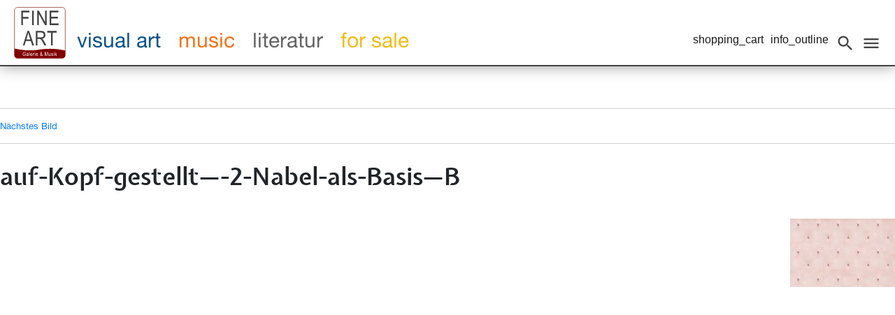

--- FILE ---
content_type: text/html; charset=UTF-8
request_url: https://www.fineartgalerie.at/172016-christian-rupp-wien/attachment-auf-kopf-gestellt-2-nabel-als-basis-b/
body_size: 6312
content:
<!DOCTYPE html>
<html lang="de" class="no-js">
<head>
	<meta charset="UTF-8">
	<meta name="viewport" content="width=device-width, initial-scale=1">
	<title>auf-Kopf-gestellt-2-Nabel-als-Basis-B - FINE ART - Galerie und Kunstverein</title>
		<meta name='robots' content='index, follow, max-image-preview:large, max-snippet:-1, max-video-preview:-1' />

	<!-- This site is optimized with the Yoast SEO plugin v22.4 - https://yoast.com/wordpress/plugins/seo/ -->
	<link rel="canonical" href="https://www.fineartgalerie.at/172016-christian-rupp-wien/attachment-auf-kopf-gestellt-2-nabel-als-basis-b/" />
	<meta property="og:locale" content="de_DE" />
	<meta property="og:type" content="article" />
	<meta property="og:title" content="auf-Kopf-gestellt-2-Nabel-als-Basis-B - FINE ART - Galerie und Kunstverein" />
	<meta property="og:url" content="https://www.fineartgalerie.at/172016-christian-rupp-wien/attachment-auf-kopf-gestellt-2-nabel-als-basis-b/" />
	<meta property="og:site_name" content="FINE ART - Galerie und Kunstverein" />
	<meta property="article:publisher" content="https://www.facebook.com/finearttraismauer/" />
	<meta property="article:modified_time" content="2017-02-13T17:19:35+00:00" />
	<meta property="og:image" content="https://www.fineartgalerie.at/172016-christian-rupp-wien/attachment-auf-kopf-gestellt-2-nabel-als-basis-b" />
	<meta property="og:image:width" content="150" />
	<meta property="og:image:height" content="98" />
	<meta property="og:image:type" content="image/jpeg" />
	<meta name="twitter:card" content="summary_large_image" />
	<script type="application/ld+json" class="yoast-schema-graph">{"@context":"https://schema.org","@graph":[{"@type":"WebPage","@id":"https://www.fineartgalerie.at/172016-christian-rupp-wien/attachment-auf-kopf-gestellt-2-nabel-als-basis-b/","url":"https://www.fineartgalerie.at/172016-christian-rupp-wien/attachment-auf-kopf-gestellt-2-nabel-als-basis-b/","name":"auf-Kopf-gestellt-2-Nabel-als-Basis-B - FINE ART - Galerie und Kunstverein","isPartOf":{"@id":"https://www.fineartgalerie.at/#website"},"primaryImageOfPage":{"@id":"https://www.fineartgalerie.at/172016-christian-rupp-wien/attachment-auf-kopf-gestellt-2-nabel-als-basis-b/#primaryimage"},"image":{"@id":"https://www.fineartgalerie.at/172016-christian-rupp-wien/attachment-auf-kopf-gestellt-2-nabel-als-basis-b/#primaryimage"},"thumbnailUrl":"https://www.fineartgalerie.at/wp-content/uploads/2016/06/thumb_auf-Kopf-gestellt----2-Nabel-als-Basis---B.jpg","datePublished":"2016-06-27T11:27:23+00:00","dateModified":"2017-02-13T17:19:35+00:00","breadcrumb":{"@id":"https://www.fineartgalerie.at/172016-christian-rupp-wien/attachment-auf-kopf-gestellt-2-nabel-als-basis-b/#breadcrumb"},"inLanguage":"de","potentialAction":[{"@type":"ReadAction","target":["https://www.fineartgalerie.at/172016-christian-rupp-wien/attachment-auf-kopf-gestellt-2-nabel-als-basis-b/"]}]},{"@type":"ImageObject","inLanguage":"de","@id":"https://www.fineartgalerie.at/172016-christian-rupp-wien/attachment-auf-kopf-gestellt-2-nabel-als-basis-b/#primaryimage","url":"https://www.fineartgalerie.at/wp-content/uploads/2016/06/thumb_auf-Kopf-gestellt----2-Nabel-als-Basis---B.jpg","contentUrl":"https://www.fineartgalerie.at/wp-content/uploads/2016/06/thumb_auf-Kopf-gestellt----2-Nabel-als-Basis---B.jpg","width":150,"height":98,"caption":"auf-Kopf-gestellt----2-Nabel-als-Basis---B"},{"@type":"BreadcrumbList","@id":"https://www.fineartgalerie.at/172016-christian-rupp-wien/attachment-auf-kopf-gestellt-2-nabel-als-basis-b/#breadcrumb","itemListElement":[{"@type":"ListItem","position":1,"name":"Startseite","item":"https://www.fineartgalerie.at/"},{"@type":"ListItem","position":2,"name":"Christian RUPP (Wien)","item":"https://www.fineartgalerie.at/172016-christian-rupp-wien/"},{"@type":"ListItem","position":3,"name":"auf-Kopf-gestellt&#8212;-2-Nabel-als-Basis&#8212;B"}]},{"@type":"WebSite","@id":"https://www.fineartgalerie.at/#website","url":"https://www.fineartgalerie.at/","name":"FINE ART - Galerie und Kunstverein","description":"Galerie und Konzertlocation im Herzen Niederösterreichs.","publisher":{"@id":"https://www.fineartgalerie.at/#organization"},"alternateName":"FINE ART - Galerie und Kunstverein","potentialAction":[{"@type":"SearchAction","target":{"@type":"EntryPoint","urlTemplate":"https://www.fineartgalerie.at/?s={search_term_string}"},"query-input":"required name=search_term_string"}],"inLanguage":"de"},{"@type":"Organization","@id":"https://www.fineartgalerie.at/#organization","name":"FINE ART - Galerie und Kunstverein","alternateName":"FINE ART - Galerie und Kunstverein","url":"https://www.fineartgalerie.at/","logo":{"@type":"ImageObject","inLanguage":"de","@id":"https://www.fineartgalerie.at/#/schema/logo/image/","url":"https://www.fineartgalerie.at/wp-content/uploads/2017/02/logo.png","contentUrl":"https://www.fineartgalerie.at/wp-content/uploads/2017/02/logo.png","width":74,"height":55,"caption":"FINE ART - Galerie und Kunstverein"},"image":{"@id":"https://www.fineartgalerie.at/#/schema/logo/image/"},"sameAs":["https://www.facebook.com/finearttraismauer/"]}]}</script>
	<!-- / Yoast SEO plugin. -->


<script type="text/javascript">
/* <![CDATA[ */
window._wpemojiSettings = {"baseUrl":"https:\/\/s.w.org\/images\/core\/emoji\/14.0.0\/72x72\/","ext":".png","svgUrl":"https:\/\/s.w.org\/images\/core\/emoji\/14.0.0\/svg\/","svgExt":".svg","source":{"concatemoji":"https:\/\/www.fineartgalerie.at\/wp-includes\/js\/wp-emoji-release.min.js?ver=6.4.7"}};
/*! This file is auto-generated */
!function(i,n){var o,s,e;function c(e){try{var t={supportTests:e,timestamp:(new Date).valueOf()};sessionStorage.setItem(o,JSON.stringify(t))}catch(e){}}function p(e,t,n){e.clearRect(0,0,e.canvas.width,e.canvas.height),e.fillText(t,0,0);var t=new Uint32Array(e.getImageData(0,0,e.canvas.width,e.canvas.height).data),r=(e.clearRect(0,0,e.canvas.width,e.canvas.height),e.fillText(n,0,0),new Uint32Array(e.getImageData(0,0,e.canvas.width,e.canvas.height).data));return t.every(function(e,t){return e===r[t]})}function u(e,t,n){switch(t){case"flag":return n(e,"\ud83c\udff3\ufe0f\u200d\u26a7\ufe0f","\ud83c\udff3\ufe0f\u200b\u26a7\ufe0f")?!1:!n(e,"\ud83c\uddfa\ud83c\uddf3","\ud83c\uddfa\u200b\ud83c\uddf3")&&!n(e,"\ud83c\udff4\udb40\udc67\udb40\udc62\udb40\udc65\udb40\udc6e\udb40\udc67\udb40\udc7f","\ud83c\udff4\u200b\udb40\udc67\u200b\udb40\udc62\u200b\udb40\udc65\u200b\udb40\udc6e\u200b\udb40\udc67\u200b\udb40\udc7f");case"emoji":return!n(e,"\ud83e\udef1\ud83c\udffb\u200d\ud83e\udef2\ud83c\udfff","\ud83e\udef1\ud83c\udffb\u200b\ud83e\udef2\ud83c\udfff")}return!1}function f(e,t,n){var r="undefined"!=typeof WorkerGlobalScope&&self instanceof WorkerGlobalScope?new OffscreenCanvas(300,150):i.createElement("canvas"),a=r.getContext("2d",{willReadFrequently:!0}),o=(a.textBaseline="top",a.font="600 32px Arial",{});return e.forEach(function(e){o[e]=t(a,e,n)}),o}function t(e){var t=i.createElement("script");t.src=e,t.defer=!0,i.head.appendChild(t)}"undefined"!=typeof Promise&&(o="wpEmojiSettingsSupports",s=["flag","emoji"],n.supports={everything:!0,everythingExceptFlag:!0},e=new Promise(function(e){i.addEventListener("DOMContentLoaded",e,{once:!0})}),new Promise(function(t){var n=function(){try{var e=JSON.parse(sessionStorage.getItem(o));if("object"==typeof e&&"number"==typeof e.timestamp&&(new Date).valueOf()<e.timestamp+604800&&"object"==typeof e.supportTests)return e.supportTests}catch(e){}return null}();if(!n){if("undefined"!=typeof Worker&&"undefined"!=typeof OffscreenCanvas&&"undefined"!=typeof URL&&URL.createObjectURL&&"undefined"!=typeof Blob)try{var e="postMessage("+f.toString()+"("+[JSON.stringify(s),u.toString(),p.toString()].join(",")+"));",r=new Blob([e],{type:"text/javascript"}),a=new Worker(URL.createObjectURL(r),{name:"wpTestEmojiSupports"});return void(a.onmessage=function(e){c(n=e.data),a.terminate(),t(n)})}catch(e){}c(n=f(s,u,p))}t(n)}).then(function(e){for(var t in e)n.supports[t]=e[t],n.supports.everything=n.supports.everything&&n.supports[t],"flag"!==t&&(n.supports.everythingExceptFlag=n.supports.everythingExceptFlag&&n.supports[t]);n.supports.everythingExceptFlag=n.supports.everythingExceptFlag&&!n.supports.flag,n.DOMReady=!1,n.readyCallback=function(){n.DOMReady=!0}}).then(function(){return e}).then(function(){var e;n.supports.everything||(n.readyCallback(),(e=n.source||{}).concatemoji?t(e.concatemoji):e.wpemoji&&e.twemoji&&(t(e.twemoji),t(e.wpemoji)))}))}((window,document),window._wpemojiSettings);
/* ]]> */
</script>
<style id='wp-emoji-styles-inline-css' type='text/css'>

	img.wp-smiley, img.emoji {
		display: inline !important;
		border: none !important;
		box-shadow: none !important;
		height: 1em !important;
		width: 1em !important;
		margin: 0 0.07em !important;
		vertical-align: -0.1em !important;
		background: none !important;
		padding: 0 !important;
	}
</style>
<link rel='stylesheet' id='wp-block-library-css' href='https://www.fineartgalerie.at/wp-includes/css/dist/block-library/style.min.css?ver=6.4.7' type='text/css' media='all' />
<style id='classic-theme-styles-inline-css' type='text/css'>
/*! This file is auto-generated */
.wp-block-button__link{color:#fff;background-color:#32373c;border-radius:9999px;box-shadow:none;text-decoration:none;padding:calc(.667em + 2px) calc(1.333em + 2px);font-size:1.125em}.wp-block-file__button{background:#32373c;color:#fff;text-decoration:none}
</style>
<style id='global-styles-inline-css' type='text/css'>
body{--wp--preset--color--black: #000000;--wp--preset--color--cyan-bluish-gray: #abb8c3;--wp--preset--color--white: #ffffff;--wp--preset--color--pale-pink: #f78da7;--wp--preset--color--vivid-red: #cf2e2e;--wp--preset--color--luminous-vivid-orange: #ff6900;--wp--preset--color--luminous-vivid-amber: #fcb900;--wp--preset--color--light-green-cyan: #7bdcb5;--wp--preset--color--vivid-green-cyan: #00d084;--wp--preset--color--pale-cyan-blue: #8ed1fc;--wp--preset--color--vivid-cyan-blue: #0693e3;--wp--preset--color--vivid-purple: #9b51e0;--wp--preset--gradient--vivid-cyan-blue-to-vivid-purple: linear-gradient(135deg,rgba(6,147,227,1) 0%,rgb(155,81,224) 100%);--wp--preset--gradient--light-green-cyan-to-vivid-green-cyan: linear-gradient(135deg,rgb(122,220,180) 0%,rgb(0,208,130) 100%);--wp--preset--gradient--luminous-vivid-amber-to-luminous-vivid-orange: linear-gradient(135deg,rgba(252,185,0,1) 0%,rgba(255,105,0,1) 100%);--wp--preset--gradient--luminous-vivid-orange-to-vivid-red: linear-gradient(135deg,rgba(255,105,0,1) 0%,rgb(207,46,46) 100%);--wp--preset--gradient--very-light-gray-to-cyan-bluish-gray: linear-gradient(135deg,rgb(238,238,238) 0%,rgb(169,184,195) 100%);--wp--preset--gradient--cool-to-warm-spectrum: linear-gradient(135deg,rgb(74,234,220) 0%,rgb(151,120,209) 20%,rgb(207,42,186) 40%,rgb(238,44,130) 60%,rgb(251,105,98) 80%,rgb(254,248,76) 100%);--wp--preset--gradient--blush-light-purple: linear-gradient(135deg,rgb(255,206,236) 0%,rgb(152,150,240) 100%);--wp--preset--gradient--blush-bordeaux: linear-gradient(135deg,rgb(254,205,165) 0%,rgb(254,45,45) 50%,rgb(107,0,62) 100%);--wp--preset--gradient--luminous-dusk: linear-gradient(135deg,rgb(255,203,112) 0%,rgb(199,81,192) 50%,rgb(65,88,208) 100%);--wp--preset--gradient--pale-ocean: linear-gradient(135deg,rgb(255,245,203) 0%,rgb(182,227,212) 50%,rgb(51,167,181) 100%);--wp--preset--gradient--electric-grass: linear-gradient(135deg,rgb(202,248,128) 0%,rgb(113,206,126) 100%);--wp--preset--gradient--midnight: linear-gradient(135deg,rgb(2,3,129) 0%,rgb(40,116,252) 100%);--wp--preset--font-size--small: 13px;--wp--preset--font-size--medium: 20px;--wp--preset--font-size--large: 36px;--wp--preset--font-size--x-large: 42px;--wp--preset--spacing--20: 0.44rem;--wp--preset--spacing--30: 0.67rem;--wp--preset--spacing--40: 1rem;--wp--preset--spacing--50: 1.5rem;--wp--preset--spacing--60: 2.25rem;--wp--preset--spacing--70: 3.38rem;--wp--preset--spacing--80: 5.06rem;--wp--preset--shadow--natural: 6px 6px 9px rgba(0, 0, 0, 0.2);--wp--preset--shadow--deep: 12px 12px 50px rgba(0, 0, 0, 0.4);--wp--preset--shadow--sharp: 6px 6px 0px rgba(0, 0, 0, 0.2);--wp--preset--shadow--outlined: 6px 6px 0px -3px rgba(255, 255, 255, 1), 6px 6px rgba(0, 0, 0, 1);--wp--preset--shadow--crisp: 6px 6px 0px rgba(0, 0, 0, 1);}:where(.is-layout-flex){gap: 0.5em;}:where(.is-layout-grid){gap: 0.5em;}body .is-layout-flow > .alignleft{float: left;margin-inline-start: 0;margin-inline-end: 2em;}body .is-layout-flow > .alignright{float: right;margin-inline-start: 2em;margin-inline-end: 0;}body .is-layout-flow > .aligncenter{margin-left: auto !important;margin-right: auto !important;}body .is-layout-constrained > .alignleft{float: left;margin-inline-start: 0;margin-inline-end: 2em;}body .is-layout-constrained > .alignright{float: right;margin-inline-start: 2em;margin-inline-end: 0;}body .is-layout-constrained > .aligncenter{margin-left: auto !important;margin-right: auto !important;}body .is-layout-constrained > :where(:not(.alignleft):not(.alignright):not(.alignfull)){max-width: var(--wp--style--global--content-size);margin-left: auto !important;margin-right: auto !important;}body .is-layout-constrained > .alignwide{max-width: var(--wp--style--global--wide-size);}body .is-layout-flex{display: flex;}body .is-layout-flex{flex-wrap: wrap;align-items: center;}body .is-layout-flex > *{margin: 0;}body .is-layout-grid{display: grid;}body .is-layout-grid > *{margin: 0;}:where(.wp-block-columns.is-layout-flex){gap: 2em;}:where(.wp-block-columns.is-layout-grid){gap: 2em;}:where(.wp-block-post-template.is-layout-flex){gap: 1.25em;}:where(.wp-block-post-template.is-layout-grid){gap: 1.25em;}.has-black-color{color: var(--wp--preset--color--black) !important;}.has-cyan-bluish-gray-color{color: var(--wp--preset--color--cyan-bluish-gray) !important;}.has-white-color{color: var(--wp--preset--color--white) !important;}.has-pale-pink-color{color: var(--wp--preset--color--pale-pink) !important;}.has-vivid-red-color{color: var(--wp--preset--color--vivid-red) !important;}.has-luminous-vivid-orange-color{color: var(--wp--preset--color--luminous-vivid-orange) !important;}.has-luminous-vivid-amber-color{color: var(--wp--preset--color--luminous-vivid-amber) !important;}.has-light-green-cyan-color{color: var(--wp--preset--color--light-green-cyan) !important;}.has-vivid-green-cyan-color{color: var(--wp--preset--color--vivid-green-cyan) !important;}.has-pale-cyan-blue-color{color: var(--wp--preset--color--pale-cyan-blue) !important;}.has-vivid-cyan-blue-color{color: var(--wp--preset--color--vivid-cyan-blue) !important;}.has-vivid-purple-color{color: var(--wp--preset--color--vivid-purple) !important;}.has-black-background-color{background-color: var(--wp--preset--color--black) !important;}.has-cyan-bluish-gray-background-color{background-color: var(--wp--preset--color--cyan-bluish-gray) !important;}.has-white-background-color{background-color: var(--wp--preset--color--white) !important;}.has-pale-pink-background-color{background-color: var(--wp--preset--color--pale-pink) !important;}.has-vivid-red-background-color{background-color: var(--wp--preset--color--vivid-red) !important;}.has-luminous-vivid-orange-background-color{background-color: var(--wp--preset--color--luminous-vivid-orange) !important;}.has-luminous-vivid-amber-background-color{background-color: var(--wp--preset--color--luminous-vivid-amber) !important;}.has-light-green-cyan-background-color{background-color: var(--wp--preset--color--light-green-cyan) !important;}.has-vivid-green-cyan-background-color{background-color: var(--wp--preset--color--vivid-green-cyan) !important;}.has-pale-cyan-blue-background-color{background-color: var(--wp--preset--color--pale-cyan-blue) !important;}.has-vivid-cyan-blue-background-color{background-color: var(--wp--preset--color--vivid-cyan-blue) !important;}.has-vivid-purple-background-color{background-color: var(--wp--preset--color--vivid-purple) !important;}.has-black-border-color{border-color: var(--wp--preset--color--black) !important;}.has-cyan-bluish-gray-border-color{border-color: var(--wp--preset--color--cyan-bluish-gray) !important;}.has-white-border-color{border-color: var(--wp--preset--color--white) !important;}.has-pale-pink-border-color{border-color: var(--wp--preset--color--pale-pink) !important;}.has-vivid-red-border-color{border-color: var(--wp--preset--color--vivid-red) !important;}.has-luminous-vivid-orange-border-color{border-color: var(--wp--preset--color--luminous-vivid-orange) !important;}.has-luminous-vivid-amber-border-color{border-color: var(--wp--preset--color--luminous-vivid-amber) !important;}.has-light-green-cyan-border-color{border-color: var(--wp--preset--color--light-green-cyan) !important;}.has-vivid-green-cyan-border-color{border-color: var(--wp--preset--color--vivid-green-cyan) !important;}.has-pale-cyan-blue-border-color{border-color: var(--wp--preset--color--pale-cyan-blue) !important;}.has-vivid-cyan-blue-border-color{border-color: var(--wp--preset--color--vivid-cyan-blue) !important;}.has-vivid-purple-border-color{border-color: var(--wp--preset--color--vivid-purple) !important;}.has-vivid-cyan-blue-to-vivid-purple-gradient-background{background: var(--wp--preset--gradient--vivid-cyan-blue-to-vivid-purple) !important;}.has-light-green-cyan-to-vivid-green-cyan-gradient-background{background: var(--wp--preset--gradient--light-green-cyan-to-vivid-green-cyan) !important;}.has-luminous-vivid-amber-to-luminous-vivid-orange-gradient-background{background: var(--wp--preset--gradient--luminous-vivid-amber-to-luminous-vivid-orange) !important;}.has-luminous-vivid-orange-to-vivid-red-gradient-background{background: var(--wp--preset--gradient--luminous-vivid-orange-to-vivid-red) !important;}.has-very-light-gray-to-cyan-bluish-gray-gradient-background{background: var(--wp--preset--gradient--very-light-gray-to-cyan-bluish-gray) !important;}.has-cool-to-warm-spectrum-gradient-background{background: var(--wp--preset--gradient--cool-to-warm-spectrum) !important;}.has-blush-light-purple-gradient-background{background: var(--wp--preset--gradient--blush-light-purple) !important;}.has-blush-bordeaux-gradient-background{background: var(--wp--preset--gradient--blush-bordeaux) !important;}.has-luminous-dusk-gradient-background{background: var(--wp--preset--gradient--luminous-dusk) !important;}.has-pale-ocean-gradient-background{background: var(--wp--preset--gradient--pale-ocean) !important;}.has-electric-grass-gradient-background{background: var(--wp--preset--gradient--electric-grass) !important;}.has-midnight-gradient-background{background: var(--wp--preset--gradient--midnight) !important;}.has-small-font-size{font-size: var(--wp--preset--font-size--small) !important;}.has-medium-font-size{font-size: var(--wp--preset--font-size--medium) !important;}.has-large-font-size{font-size: var(--wp--preset--font-size--large) !important;}.has-x-large-font-size{font-size: var(--wp--preset--font-size--x-large) !important;}
.wp-block-navigation a:where(:not(.wp-element-button)){color: inherit;}
:where(.wp-block-post-template.is-layout-flex){gap: 1.25em;}:where(.wp-block-post-template.is-layout-grid){gap: 1.25em;}
:where(.wp-block-columns.is-layout-flex){gap: 2em;}:where(.wp-block-columns.is-layout-grid){gap: 2em;}
.wp-block-pullquote{font-size: 1.5em;line-height: 1.6;}
</style>
<link rel='stylesheet' id='fineart-style-css' href='https://www.fineartgalerie.at/wp-content/themes/fineartgallery/style.css?ver=6.4.7' type='text/css' media='all' />
<link rel='stylesheet' id='bootstrap-css' href='https://www.fineartgalerie.at/wp-content/themes/fineartgallery/css/bootstrap.min.css?ver=6.4.7' type='text/css' media='all' />
<link rel='stylesheet' id='ekko-lightbox-css' href='https://www.fineartgalerie.at/wp-content/themes/fineartgallery/css/ekko-lightbox.css?ver=6.4.7' type='text/css' media='all' />
<link rel='stylesheet' id='fineart-font-css' href='https://www.fineartgalerie.at/wp-content/themes/fineartgallery/css/fonts.css?ver=6.4.7' type='text/css' media='all' />
<link rel='stylesheet' id='material-icons-css' href='https://www.fineartgalerie.at/wp-content/themes/fineartgallery/css/material-icons.css?ver=6.4.7' type='text/css' media='all' />
<script type="text/javascript" src="https://www.fineartgalerie.at/wp-content/themes/fineartgallery/js/jquery-3.5.1.min.js?ver=6.4.7" id="jquery-js"></script>
<link rel="https://api.w.org/" href="https://www.fineartgalerie.at/wp-json/" /><link rel="alternate" type="application/json" href="https://www.fineartgalerie.at/wp-json/wp/v2/media/807" /><link rel='shortlink' href='https://www.fineartgalerie.at/?p=807' />
<link rel="alternate" type="application/json+oembed" href="https://www.fineartgalerie.at/wp-json/oembed/1.0/embed?url=https%3A%2F%2Fwww.fineartgalerie.at%2F172016-christian-rupp-wien%2Fattachment-auf-kopf-gestellt-2-nabel-als-basis-b%2F" />
<link rel="alternate" type="text/xml+oembed" href="https://www.fineartgalerie.at/wp-json/oembed/1.0/embed?url=https%3A%2F%2Fwww.fineartgalerie.at%2F172016-christian-rupp-wien%2Fattachment-auf-kopf-gestellt-2-nabel-als-basis-b%2F&#038;format=xml" />
<link rel="icon" href="https://www.fineartgalerie.at/wp-content/uploads/2017/02/favicon.png" sizes="32x32" />
<link rel="icon" href="https://www.fineartgalerie.at/wp-content/uploads/2017/02/favicon.png" sizes="192x192" />
<link rel="apple-touch-icon" href="https://www.fineartgalerie.at/wp-content/uploads/2017/02/favicon.png" />
<meta name="msapplication-TileImage" content="https://www.fineartgalerie.at/wp-content/uploads/2017/02/favicon.png" />
		<style type="text/css" id="wp-custom-css">
			
hr{clear:both}
.ekko-lightbox.modal .modal-footer {
    font-family: RobotoRegular,"Helvetica Neue",serif;
font-size: 16px;
}		</style>
		</head>

<body class="attachment attachment-template-default single single-attachment postid-807 attachmentid-807 attachment-jpeg wp-custom-logo">
<div id="page" class="site">
	<div class="site-inner">
		<a class="skip-link screen-reader-text" href="#content">Zum Inhalt springen</a>

		<header id="masthead" class="site-header" role="banner">
			<div class="site-header-main">
				<div class="site-branding">
										<a href="https://www.fineartgalerie.at/" class="custom-logo-link" rel="home" itemprop="url" style="top: 19px;"><img src="https://www.fineartgalerie.at/wp-content/themes/fineartgallery/images/fineart-web.svg" class="custom-logo" alt="" itemprop="logo" width="74" height="55"></a>
				</div><!-- .site-branding -->
				<div id="site-search" class="slide-menu">
<form role="search" method="get" class="search-form" action="https://www.fineartgalerie.at/">
	<label>
		<span class="screen-reader-text">Suche nach:</span>
		<input type="search" class="search-field" placeholder="Suchen …" value="" name="s" />
	</label>
	<button type="submit" class="search-submit"><span class="screen-reader-text">Suchen</span></button>
</form>
</div>
									<button id="search-toggle" class="search-toggle"><i class="material-icons">search</i></button>
									<nav id="info-navigation" class="info-navigation" role="navigation" aria-label="Info Menu">
						<div class="menu-infomenue-container"><ul id="menu-infomenue" class="info-menu d-flex"><li id="menu-item-4008" class="menu-item menu-item-type-post_type menu-item-object-post menu-item-4008"><a href="https://www.fineartgalerie.at/kartenkauf-on-line/">shopping_cart</a></li>
<li id="menu-item-1010" class="icon-entry menu-item menu-item-type-post_type menu-item-object-post menu-item-1010"><a href="https://www.fineartgalerie.at/fine-art-galerie-im-10er-haus-infos/">info_outline</a></li>
</ul></div>					</nav><!-- .main-navigation -->
									<button id="filter-toggle" class="filter-toggle"><span class="sr-only">Events filtern</span><img src="https://www.fineartgalerie.at/wp-content/themes/fineartgallery/images/filter.png" alt="" width="24" height="24"></button>
					<button id="menu-toggle" class="menu-toggle"><i class="material-icons">menu</i></button>
					<div id="site-header-menu" class="site-header-menu slide-menu">
													<nav id="site-navigation" class="main-navigation" role="navigation" aria-label="Filter Menu">
								<div class="menu-kategoriefilter-container"><ul id="menu-kategoriefilter" class="filter-menu"><li id="menu-item-2154" class="visualart menu-item menu-item-type-custom menu-item-object-custom menu-item-home menu-item-2154"><a href="https://www.fineartgalerie.at/#visualart">visual art</a></li>
<li id="menu-item-2183" class="music menu-item menu-item-type-custom menu-item-object-custom menu-item-home menu-item-2183"><a href="https://www.fineartgalerie.at/#music">music</a></li>
<li id="menu-item-2184" class="literatur menu-item menu-item-type-custom menu-item-object-custom menu-item-home menu-item-2184"><a href="https://www.fineartgalerie.at/#literatur">literatur</a></li>
<li id="menu-item-2650" class="forsale menu-item menu-item-type-custom menu-item-object-custom menu-item-home menu-item-2650"><a href="https://www.fineartgalerie.at/#forsale">for sale</a></li>
</ul></div>							</nav><!-- .main-navigation -->
												<div id="subnavigation" class="slide-menu">
													<nav id="sub-subnavigation" class="sub-navigation" role="navigation" aria-label="Secondary Menu">
								
									<div class="menu-navigation-container"><ul id="menu-navigation" class="secondary-menu"><li id="menu-item-963" class="d-none menu-item menu-item-type-custom menu-item-object-custom menu-item-963"><a href="/index.php">Home</a></li>
<li id="menu-item-4009" class="menu-item menu-item-type-post_type menu-item-object-post menu-item-4009"><a href="https://www.fineartgalerie.at/kartenkauf-on-line/">Ticketshop</a></li>
<li id="menu-item-922" class="menu-item menu-item-type-post_type menu-item-object-post menu-item-922"><a href="https://www.fineartgalerie.at/fine-art-galerie-im-10er-haus/">FINE ART Galerie</a></li>
<li id="menu-item-923" class="menu-item menu-item-type-post_type menu-item-object-post menu-item-923"><a href="https://www.fineartgalerie.at/der-verein/">Der Verein</a></li>
<li id="menu-item-4064" class="menu-item menu-item-type-post_type menu-item-object-post menu-item-4064"><a href="https://www.fineartgalerie.at/sponsoren/">Sponsoren</a></li>
<li id="menu-item-924" class="menu-item menu-item-type-post_type menu-item-object-post menu-item-924"><a href="https://www.fineartgalerie.at/anfahrt/">Anfahrt</a></li>
<li id="menu-item-925" class="menu-item menu-item-type-post_type menu-item-object-post menu-item-925"><a href="https://www.fineartgalerie.at/kontakt/">Kontakt &#038; Öffnungszeiten</a></li>
<li id="menu-item-3930" class="menu-item menu-item-type-post_type menu-item-object-post menu-item-3930"><a href="https://www.fineartgalerie.at/newsletter-und-infos-von-fine-art-galerie/">Newsletter und Infos von Fine Art Galerie</a></li>
<li id="menu-item-4638" class="menu-item menu-item-type-post_type menu-item-object-post menu-item-4638"><a href="https://www.fineartgalerie.at/datenschutzerklaerung/">Datenschutzerklärung</a></li>
</ul></div>							</nav><!-- .meta-navigation -->
												</div>

					</div><!-- .site-header-menu -->
							</div><!-- .site-header-main -->

					</header><!-- .site-header -->

		<div id="content" class="site-content">

	<div id="primary" class="content-area">
		<main id="main" class="site-main" role="main">

			
				<article id="post-807" class="post-807 attachment type-attachment status-inherit hentry">

					<nav id="image-navigation" class="navigation image-navigation">
						<div class="nav-links">
							<div class="nav-previous"></div>
							<div class="nav-next"><a href='https://www.fineartgalerie.at/172016-christian-rupp-wien/attachment-auf-kopf-gestellt-2-nabel-als-basis-b-2/'>Nächstes Bild</a></div>
						</div><!-- .nav-links -->
					</nav><!-- .image-navigation -->

					<header class="entry-header">
						<h1 class="entry-title">auf-Kopf-gestellt&#8212;-2-Nabel-als-Basis&#8212;B</h1>					</header><!-- .entry-header -->

					<div class="entry-content">

						<div class="entry-attachment">
							<img width="150" height="98" src="https://www.fineartgalerie.at/wp-content/uploads/2016/06/thumb_auf-Kopf-gestellt----2-Nabel-als-Basis---B.jpg" class="attachment-large size-large" alt="auf-Kopf-gestellt----2-Nabel-als-Basis---B" decoding="async" />
							

--- FILE ---
content_type: image/svg+xml
request_url: https://www.fineartgalerie.at/wp-content/themes/fineartgallery/images/fineart-web.svg
body_size: 13056
content:
<?xml version="1.0" encoding="UTF-8" standalone="no"?>
<svg
   xmlns:dc="http://purl.org/dc/elements/1.1/"
   xmlns:cc="http://creativecommons.org/ns#"
   xmlns:rdf="http://www.w3.org/1999/02/22-rdf-syntax-ns#"
   xmlns:svg="http://www.w3.org/2000/svg"
   xmlns="http://www.w3.org/2000/svg"
   xmlns:sodipodi="http://sodipodi.sourceforge.net/DTD/sodipodi-0.dtd"
   xmlns:inkscape="http://www.inkscape.org/namespaces/inkscape"
   version="1.1"
   id="svg2"
   xml:space="preserve"
   width="612.28003"
   height="612.28003"
   viewBox="0 0 612.28003 612.28003"
   sodipodi:docname="fine art_galerie_musik_rot_allgemein.svg"
   inkscape:version="1.0.1 (3bc2e813f5, 2020-09-07)"><metadata
     id="metadata8"><rdf:RDF><cc:Work
         rdf:about=""><dc:format>image/svg+xml</dc:format><dc:type
           rdf:resource="http://purl.org/dc/dcmitype/StillImage" /><dc:title></dc:title></cc:Work></rdf:RDF></metadata><defs
     id="defs6" /><sodipodi:namedview
     pagecolor="#ffffff"
     bordercolor="#666666"
     borderopacity="1"
     objecttolerance="10"
     gridtolerance="10"
     guidetolerance="10"
     inkscape:pageopacity="0"
     inkscape:pageshadow="2"
     inkscape:window-width="1680"
     inkscape:window-height="1026"
     id="namedview4"
     showgrid="false"
     inkscape:zoom="0.64262464"
     inkscape:cx="625.95644"
     inkscape:cy="316.17314"
     inkscape:window-x="0"
     inkscape:window-y="0"
     inkscape:window-maximized="1"
     inkscape:current-layer="g10"
     inkscape:document-rotation="0"
     showguides="true"
     inkscape:guide-bbox="true"><sodipodi:guide
       position="200.00231,32.519383"
       orientation="0,-1"
       id="guide876" /></sodipodi:namedview><g
     id="g10"
     inkscape:groupmode="layer"
     inkscape:label="ink_ext_XXXXXX"
     transform="matrix(1.3333333,0,0,-1.3333333,0,612.28)"><g
       id="g865"><path
         d="m 32.5984,455.658 c 0,0 -28.34645,0 -28.34645,-28.347 V 31.902 c 0,0 0,-28.34614 28.34645,-28.34614 H 426.614 c 0,0 28.347,0 28.347,28.34614 v 395.409 c 0,0 0,28.347 -28.347,28.347 H 32.5984"
         style="fill:#ffffff;fill-opacity:1;fill-rule:nonzero;stroke:none;stroke-width:0.1"
         id="path14"
         inkscape:connector-curvature="0" /><path
         d="m 32.5984,455.658 c 0,0 -28.34645,0 -28.34645,-28.347 V 31.902 c 0,0 0,-28.34614 28.34645,-28.34614 H 426.614 c 0,0 28.347,0 28.347,28.34614 v 395.409 c 0,0 0,28.347 -28.347,28.347 z"
         style="fill:none;stroke:#800000;stroke-width:4;stroke-linecap:round;stroke-linejoin:bevel;stroke-miterlimit:4;stroke-dasharray:none;stroke-opacity:1"
         id="path16"
         inkscape:connector-curvature="0" /><path
         d="m 4.45273,89.7879 c 0,0 54.55587,-10.7399 85.60627,-13.6059 36.85,-3.4019 74.268,-3.1191 102.614,0 22.837,2.5121 61.299,11.6219 130.04,11.6219 68.74,0 132.165,-15.8738 132.165,-15.8738 0,0 0,-28.9141 0,-42.2371 0,-14.7399 -12.756,-25.79495 -25.795,-25.79495 -17.868,0 -390.6119,0.11601 -399.1185,0 C 14.0906,3.68203 4.45273,18.3551 4.45273,29.977 c 0,23.2441 0,59.8109 0,59.8109"
         style="fill:#800000;fill-opacity:1;fill-rule:nonzero;stroke:none;stroke-width:0.1"
         id="path18"
         inkscape:connector-curvature="0" /><path
         d="m 93.6777,117.476 11.4843,39.023 h 44.451 l 12.29,-39.023 H 177.9 L 134.631,246.324 H 119.684 L 78.9355,117.476 Z m 27.3253,90.703 c 2.494,8.144 4.424,16.348 5.789,24.609 1.58,-6.855 4.07,-15.762 7.468,-26.718 l 10.981,-35.684 h -35.992 z m 87.258,-90.703 v 57.217 h 16.154 c 4.683,0 8.326,-0.632 10.932,-1.894 2.603,-1.262 5.296,-3.712 8.076,-7.351 2.779,-3.639 6.899,-10.7 12.36,-21.18 l 14.089,-26.792 h 17.579 l -18.457,35.068 c -3.164,6.035 -6.827,11.514 -10.987,16.436 -2.051,2.417 -5.04,4.804 -8.965,7.163 9.668,1.64 17.036,5.475 22.105,11.507 5.067,6.031 7.602,13.907 7.602,23.627 0,7.378 -1.494,13.864 -4.482,19.456 -2.988,5.592 -6.812,9.588 -11.47,11.988 -4.658,2.401 -11.88,3.603 -21.665,3.603 H 194.287 V 117.476 Z m 0,114.609 h 33.399 c 7.499,0 13.153,-1.86 16.962,-5.581 3.809,-3.721 5.713,-8.833 5.713,-15.337 0,-4.512 -0.997,-8.467 -2.988,-11.865 -1.993,-3.399 -4.688,-5.889 -8.086,-7.471 -3.399,-1.582 -8.38,-2.373 -14.941,-2.373 H 208.261 Z M 342.994,117.476 v 113.643 h 34.98 v 15.205 h -83.759 v -15.205 h 34.804 V 117.476 h 13.975"
         style="fill:#404040;fill-opacity:1;fill-rule:nonzero;stroke:none;stroke-width:0.09975;stroke-miterlimit:4;stroke-dasharray:none"
         id="path22"
         inkscape:connector-curvature="0" /><path
         d="m 79.707,297.476 v 58.535 h 49.57 v 15.205 h -49.57 v 39.902 h 57.305 v 15.205 H 65.7324 V 297.476 Z m 95.446,0 V 426.323 H 161.178 V 297.476 Z m 44.641,0 v 101.382 l 55.459,-101.382 h 14.326 V 426.323 H 276.22 V 324.961 L 220.673,426.323 H 206.347 V 297.476 Z m 176.217,0 v 15.205 h -64.863 v 43.857 h 58.447 v 15.205 h -58.447 v 39.375 h 62.402 v 15.205 H 317.173 V 297.476 h 78.838"
         style="fill:#404040;fill-opacity:1;fill-rule:nonzero;stroke:none;stroke-width:0.1"
         id="path24"
         inkscape:connector-curvature="0" /><g
         id="g950"
         transform="translate(4.768571)"><path
           d="m 95.76016,37.9879 v -6.3981 c -0.906204,-0.9687 -2.129312,-1.8046 -3.668012,-2.5078 -1.539,-0.7031 -3.0433,-1.055 -4.5117,-1.055 -3.0785,0 -5.5781,1.146 -7.5,3.4371 -1.9218,2.291 -2.8828,5.7347 -2.8828,10.3328 0,3.0179 0.4488,5.575 1.3477,7.6703 0.898,2.0957 2.0859,3.6398 3.5625,4.6328 1.4765,0.993 3.2379,1.4898 5.2851,1.4898 1.4063,0 2.6719,-0.2738 3.7969,-0.8199 1.125,-0.548 2.0309,-1.3008 2.718804,-2.2617 0.6875,-0.9613 1.257404,-2.4113 1.710908,-4.348 l 3.351612,1.125 c -0.5004,2.4527 -1.250404,4.3828 -2.250008,5.7886 -1.000004,1.4071 -2.273512,2.4922 -3.820416,3.2582 -1.5468,0.7649 -3.3515,1.1489 -5.414,1.1489 -2.7973,0 -5.2192,-0.661 -7.2656,-1.9821 -2.0473,-1.3218 -3.7032,-3.3738 -4.9688,-6.1566 -1.2656,-2.7832 -1.8984,-6.0512 -1.8984,-9.8031 0,-3.7059 0.6289,-6.8801 1.8867,-9.5219 1.2574,-2.643 2.9648,-4.6524 5.1211,-6.0281 2.1562,-1.375 4.609,-2.0629 7.3594,-2.0629 2.0625,0 4.0699,0.4488 6.023404,1.3468 1.952708,0.8989 3.843716,2.2391 5.671924,4.02 V 42.066 L 87.486748,42.043 v -4.0551 z m 24.51372,-13.4758 h 3.6094 c -0.4375,0.968 -0.7305,1.9641 -0.8789,2.9879 -0.1489,1.023 -0.2227,3.5039 -0.2227,7.441 v 5.625 c 0,2.282 -0.1605,4.016 -0.4805,5.2039 -0.3203,1.1871 -1.0898,2.1832 -2.3086,2.9883 -1.2187,0.8039 -2.8984,1.2066 -5.039,1.2066 -2.7504,0 -4.8633,-0.6089 -6.3399,-1.8277 -1.4765,-1.2191 -2.4574,-3.1641 -2.9414,-5.8359 l 3.3985,-0.5633 c 0.375,1.8371 0.9609,3.0902 1.7578,3.757 0.7969,0.6672 2,1.0012 3.6094,1.0012 1.7812,0 3.1015,-0.5 3.9609,-1.5 0.6094,-0.6879 0.9141,-1.8832 0.9141,-3.5859 l -0.0235,-1.0782 c -1.3125,-0.5718 -3.375,-1.064 -6.1875,-1.4761 -2.0941,-0.2969 -3.6562,-0.759 -4.6875,-1.3829 -1.0312,-0.625 -1.8437,-1.4929 -2.4375,-2.6019 -0.5941,-1.109 -0.8906,-2.3832 -0.8906,-3.8199 0,-2.1723 0.6328,-3.8992 1.8984,-5.1801 1.2657,-1.2813 2.961,-1.9223 5.086,-1.9223 1.3437,0 2.6406,0.3051 3.8906,0.9141 1.25,0.6101 2.4527,1.516 3.6094,2.7191 0.1089,-1.1879 0.3433,-2.2109 0.7031,-3.0699 z m -0.9844,10.9449 c 0,-2.0468 -0.25,-3.6058 -0.75,-4.6761 -0.5004,-1.07 -1.2539,-1.9258 -2.2617,-2.5661 -1.0078,-0.641 -2.1289,-0.9609 -3.3633,-0.9609 -1.2973,0 -2.3125,0.3551 -3.0469,1.066 -0.7347,0.711 -1.1015,1.6602 -1.1015,2.8481 0,0.7652 0.1601,1.441 0.4804,2.0269 0.32,0.586 0.7696,1.0391 1.3477,1.3602 0.5777,0.3199 1.5938,0.6051 3.0469,0.8551 2.4996,0.4367 4.3828,0.9687 5.6484,1.5937 z m 14.1309,-10.9449 v 34.359 h -3.4453 v -34.359 z m 15.8656,2.9059 c -1.6566,0 -3.0629,0.7109 -4.2191,2.1332 -1.1563,1.4207 -1.8047,3.5308 -1.9454,6.3277 h 15.2342 l 0.024,1.125 c 0,4.2031 -0.883,7.4141 -2.649,9.6332 -1.765,2.218 -3.9685,3.3277 -6.6092,3.3277 -2.7656,0 -5.0507,-1.1289 -6.8554,-3.3867 -1.8043,-2.2582 -2.7071,-5.5351 -2.7071,-9.832 0,-4.141 0.8946,-7.309 2.6836,-9.5039 1.7891,-2.1953 4.1289,-3.2934 7.0196,-3.2934 2.2968,0 4.2225,0.6762 5.7775,2.0282 1.555,1.3511 2.629,3.355 3.223,6.0109 l -3.563,0.5391 c -1.016,-3.4059 -2.8203,-5.109 -5.4137,-5.109 z m -4.1488,17.1449 c 1.0937,1.2891 2.414,1.9332 3.9613,1.9332 1.7184,0 3.1324,-0.7731 4.2422,-2.3199 0.765,-1.0633 1.226,-2.6723 1.383,-4.8282 h -11.3908 c 0.109,2.1872 0.7105,3.925 1.8043,5.2149 z m 22.8735,-20.0508 V 37.543 c 0,1.8121 0.218,3.523 0.656,5.1332 0.25,0.9218 0.68,1.6398 1.289,2.1558 0.609,0.516 1.281,0.7739 2.016,0.7739 0.812,0 1.648,-0.3047 2.508,-0.9149 l 1.171,3.9149 c -1.203,0.9062 -2.383,1.3589 -3.539,1.3589 -0.828,0 -1.574,-0.2847 -2.238,-0.8558 -0.664,-0.5699 -1.394,-1.7301 -2.191,-3.4801 v 3.7731 h -3.118 V 24.5121 Z m 15.021,29.5078 v 4.8512 h -3.445 v -4.8512 z m 0,-29.5078 V 49.402 h -3.445 V 24.5121 Z m 15.748,2.9059 c -1.656,0 -3.062,0.7109 -4.218,2.1332 -1.157,1.4207 -1.805,3.5308 -1.946,6.3277 h 15.235 l 0.023,1.125 c 0,4.2031 -0.883,7.4141 -2.648,9.6332 -1.766,2.218 -3.969,3.3277 -6.61,3.3277 -2.765,0 -5.05,-1.1289 -6.855,-3.3867 -1.805,-2.2582 -2.707,-5.5351 -2.707,-9.832 0,-4.141 0.894,-7.309 2.683,-9.5039 1.789,-2.1953 4.129,-3.2934 7.02,-3.2934 2.297,0 4.222,0.6762 5.777,2.0282 1.555,1.3511 2.629,3.355 3.223,6.0109 l -3.562,0.5391 c -1.016,-3.4059 -2.821,-5.109 -5.415,-5.109 z m -4.148,17.1449 c 1.094,1.2891 2.414,1.9332 3.961,1.9332 1.719,0 3.133,-0.7731 4.242,-2.3199 0.766,-1.0633 1.227,-2.6723 1.383,-4.8282 h -11.391 c 0.109,2.1872 0.711,3.925 1.805,5.2149 z m 52.778,-20.8481 2.32,3.375 c -1.657,1.4532 -3.118,3.2102 -4.383,5.2731 1.047,1.9691 1.875,4.4371 2.484,7.407 l -3.586,0.9371 c -0.346,-1.8461 -0.794,-3.4422 -1.345,-4.7871 l -5.067,7.843 c 3.556,2.3109 5.334,5.0992 5.334,8.3633 0,2.1226 -0.632,3.8758 -1.898,5.2578 -1.266,1.382 -2.821,2.073 -4.664,2.073 -1.922,0 -3.567,-0.734 -4.934,-2.2011 -1.367,-1.4668 -2.051,-3.2848 -2.051,-5.4547 0,-1.0614 0.219,-2.15 0.657,-3.2653 0.437,-1.1168 1.277,-2.5379 2.52,-4.2629 -4.477,-2.5949 -6.716,-6.0089 -6.716,-10.2441 0,-2.532 0.793,-4.8449 2.379,-6.9391 1.586,-2.0937 3.777,-3.141 6.575,-3.141 3.093,0 5.781,1.5473 8.062,4.641 1.484,-2.1347 2.922,-3.7597 4.313,-4.875 z m -12.889,24.9512 c -0.908,1.2781 -1.361,2.4559 -1.361,3.532 0,1.1231 0.324,2.0348 0.972,2.7372 0.648,0.7019 1.418,1.0527 2.309,1.0527 0.875,0 1.625,-0.359 2.25,-1.077 0.625,-0.7179 0.937,-1.6859 0.937,-2.9027 0,-1.0473 -0.235,-1.9684 -0.705,-2.7641 -0.47,-0.7961 -1.425,-1.7171 -2.867,-2.7632 z m 3.682,-19.8461 c -1.107,-0.7629 -2.159,-1.1437 -3.157,-1.1437 -1.559,0 -2.822,0.7109 -3.788,2.132 -0.967,1.4219 -1.45,2.9129 -1.45,4.4758 0,1.218 0.351,2.4012 1.054,3.55 0.703,1.148 1.944,2.3699 3.725,3.6672 l 6.305,-9.5992 c -0.686,-1.2918 -1.582,-2.32 -2.689,-3.0821 z"
           style="fill:#ffffff;fill-opacity:1;fill-rule:nonzero;stroke:none;stroke-width:0.1"
           id="path20"
           inkscape:connector-curvature="0"
           sodipodi:nodetypes="cccssscssccccccsccsccscccccccccssccsccccsccccccscscccsccscsccccscccccscccccscscscccscscccccscssccsccccccccccccccccscccccscscscccscscccccccccccssscsccscscccscsssccccscscccc" /><path
           d="m 272.63064,24.36776 v 29.230096 l 8.169,-29.230096 h 3.349 l 8.216,28.735896 V 24.36776 h 3.586 v 34.358996 h -5.017 l -6.758,-23.906296 c -0.673,-2.4058 -1.174,-4.2418 -1.502,-5.5078 l -1.338,5.086 -6.687,24.328096 h -5.604 V 24.36776 Z m 47.201,0 v 24.8899 h -3.469 v -13.336 c 0,-3.125 -0.453,-5.273 -1.359,-6.4449 -1.063,-1.359 -2.422,-2.0391 -4.078,-2.0391 -0.891,0 -1.684,0.2621 -2.379,0.7852 -0.695,0.5238 -1.172,1.2187 -1.43,2.0859 -0.258,0.8668 -0.386,2.5821 -0.386,5.1449 v 13.804 h -3.446 v -15.4211 c 0,-2.2969 0.191,-4.1098 0.574,-5.4379 0.383,-1.3282 1.145,-2.4258 2.286,-3.293 1.14,-0.8668 2.515,-1.3012 4.125,-1.3012 1.359,0 2.578,0.3524 3.656,1.0551 1.078,0.7031 2.015,1.7582 2.812,3.1641 v -3.6559 z m 14.529,-0.5633 c 2.61,0 4.668,0.7364 6.176,2.2071 1.508,1.4711 2.262,3.3972 2.262,5.7761 0,1.2828 -0.234,2.391 -0.701,3.3219 -0.467,0.9313 -1.121,1.6672 -1.961,2.207 -0.841,0.5403 -2.693,1.2641 -5.556,2.1731 -2.082,0.684 -3.334,1.182 -3.757,1.493 -0.704,0.5289 -1.056,1.2531 -1.056,2.171 0,0.934 0.367,1.7 1.101,2.2989 0.735,0.6 1.852,0.8992 3.352,0.8992 2.64,0 4.117,-1.359 4.43,-4.0781 l 3.375,0.5629 c -0.235,1.7179 -0.657,3.0382 -1.266,3.9601 -0.609,0.9219 -1.488,1.6559 -2.637,2.2039 -1.148,0.5461 -2.481,0.8199 -3.996,0.8199 -2.406,0 -4.289,-0.6636 -5.648,-1.9918 -1.36,-1.3289 -2.039,-3.055 -2.039,-5.18 0,-1.234 0.249,-2.336 0.75,-3.3051 0.499,-0.9688 1.203,-1.7418 2.109,-2.3199 0.906,-0.5782 2.703,-1.2809 5.391,-2.109 1.859,-0.5629 3.031,-1.032 3.515,-1.407 0.703,-0.5469 1.055,-1.3122 1.055,-2.2961 0,-1.1411 -0.409,-2.0829 -1.228,-2.825 -0.818,-0.7418 -1.976,-1.1129 -3.472,-1.1129 -1.496,0 -2.697,0.4281 -3.601,1.2832 -0.904,0.8558 -1.457,2.1617 -1.66,3.9199 l -3.445,-0.6563 c 0.781,-5.3437 3.617,-8.016 8.507,-8.016 z m 17.881,30.071096 v 4.8512 h -3.445 v -4.8512 z m 0,-29.507796 v 24.8899 h -3.445 v -24.8899 z m 10.733,0 v 9.8668 l 2.441,2.8891 6.781,-12.7559 h 4.243 l -8.581,15.6481 7.807,9.2418 h -4.479 l -8.212,-10.1571 v 19.626196 h -3.445 V 24.36776 h 3.445"
           style="fill:#ffffff;fill-opacity:1;fill-rule:nonzero;stroke:none;stroke-width:0.0999997"
           id="path20-9"
           inkscape:connector-curvature="0" /></g></g></g></svg>
